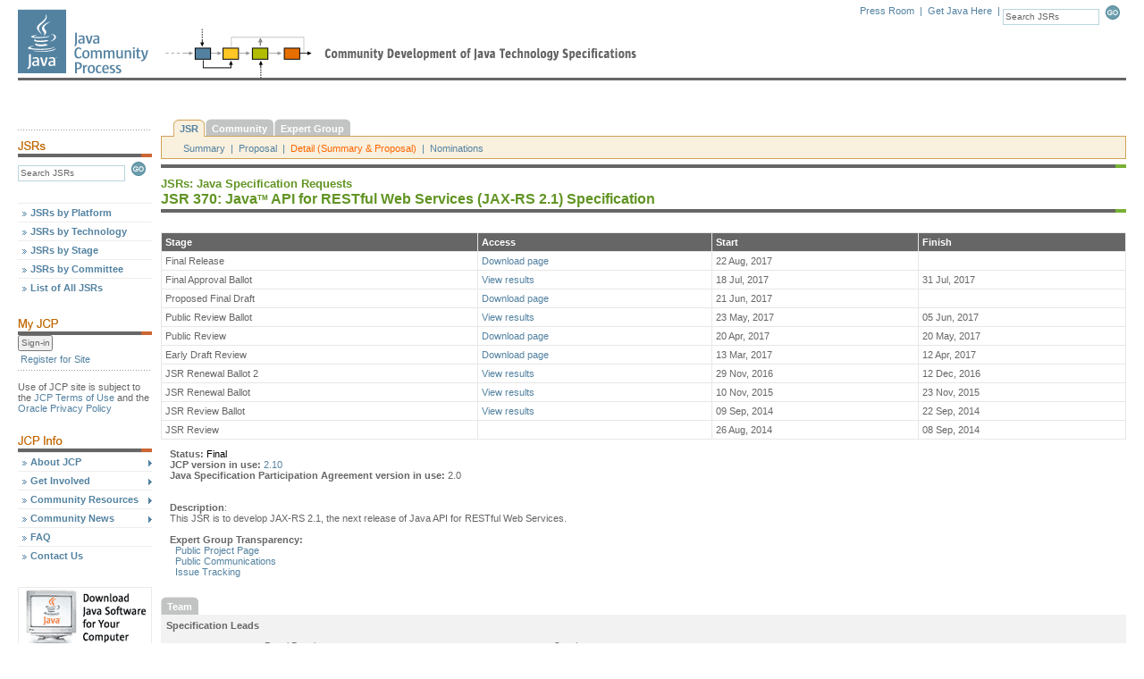

--- FILE ---
content_type: text/html; charset=ISO-8859-1
request_url: https://jcp.org/en/jsr/detail?id=370
body_size: 11200
content:






















<!-- ** BEGIN: header.jsp ** //-->






















<!DOCTYPE html PUBLIC "-//W3C//DTD XHTML 1.0 Transitional//EN" "http://www.w3c.org/TR/xhtml1/DTD/xhtml1-transitional.dtd">

<html>
<head>
    

   
    <link href="/includes/css/menu.css" rel="stylesheet" type="text/css"></link>
    <link href="/includes/css/style.css" rel="stylesheet" type="text/css"></link>
    <!--[if lt IE 6]><link href="/includes/css/style5.css" rel="stylesheet" type="text/css" ></link><![endif]-->
    <!--[if gte IE 5]><link href="/includes/css/style6.css" rel="stylesheet" type="text/css" ></link><![endif]-->
    <link href="/includes/css/tabs.css"  rel="stylesheet" type="text/css"></link>

    <script type="text/javascript" src="/includes/scripts/tabs.js"></script>
    <script type="text/javascript" src="/includes/scripts/menu.js"></script>
   

    

    
        <title>The Java Community Process(SM) Program - JSRs: Java Specification Requests - detail JSR# 370</title>
    

    <meta http-equiv="Content-Type" content="text/html; charset=iso-8859-1">

                              <script>!function(a){var e="https://s.go-mpulse.net/boomerang/",t="addEventListener";if("False"=="True")a.BOOMR_config=a.BOOMR_config||{},a.BOOMR_config.PageParams=a.BOOMR_config.PageParams||{},a.BOOMR_config.PageParams.pci=!0,e="https://s2.go-mpulse.net/boomerang/";if(window.BOOMR_API_key="UE9G5-FVEGY-MA38N-LMMNY-SBQP2",function(){function n(e){a.BOOMR_onload=e&&e.timeStamp||(new Date).getTime()}if(!a.BOOMR||!a.BOOMR.version&&!a.BOOMR.snippetExecuted){a.BOOMR=a.BOOMR||{},a.BOOMR.snippetExecuted=!0;var i,_,o,r=document.createElement("iframe");if(a[t])a[t]("load",n,!1);else if(a.attachEvent)a.attachEvent("onload",n);r.src="javascript:void(0)",r.title="",r.role="presentation",(r.frameElement||r).style.cssText="width:0;height:0;border:0;display:none;",o=document.getElementsByTagName("script")[0],o.parentNode.insertBefore(r,o);try{_=r.contentWindow.document}catch(O){i=document.domain,r.src="javascript:var d=document.open();d.domain='"+i+"';void(0);",_=r.contentWindow.document}_.open()._l=function(){var a=this.createElement("script");if(i)this.domain=i;a.id="boomr-if-as",a.src=e+"UE9G5-FVEGY-MA38N-LMMNY-SBQP2",BOOMR_lstart=(new Date).getTime(),this.body.appendChild(a)},_.write("<bo"+'dy onload="document._l();">'),_.close()}}(),"".length>0)if(a&&"performance"in a&&a.performance&&"function"==typeof a.performance.setResourceTimingBufferSize)a.performance.setResourceTimingBufferSize();!function(){if(BOOMR=a.BOOMR||{},BOOMR.plugins=BOOMR.plugins||{},!BOOMR.plugins.AK){var e=""=="true"?1:0,t="",n="aofj5pdio665e2lp4bma-f-66a75a3ff-clientnsv4-s.akamaihd.net",i="false"=="true"?2:1,_={"ak.v":"39","ak.cp":"1164872","ak.ai":parseInt("695954",10),"ak.ol":"0","ak.cr":9,"ak.ipv":4,"ak.proto":"h2","ak.rid":"9dec6ed","ak.r":35417,"ak.a2":e,"ak.m":"dscx","ak.n":"essl","ak.bpcip":"3.138.158.0","ak.cport":58732,"ak.gh":"104.119.189.206","ak.quicv":"","ak.tlsv":"tls1.3","ak.0rtt":"","ak.0rtt.ed":"","ak.csrc":"-","ak.acc":"","ak.t":"1768939608","ak.ak":"hOBiQwZUYzCg5VSAfCLimQ==ItwKM3gXZi8f0zQxwNDn3cHN12HzkbHjLm3GawK1HM0U8Relj6o3g/pibXhM9iSUNhY68zq9WZMqzarqQ4tpIF/TeVzzJ9OgHfgDNJpB8DkO+51Gc/nt9keeQ7NoWzYdW/8GDibjPhvzbI3THXjRsYdX+KATFCnm84BTZ3CTzY+o6s+J08MBNJSTDdhjT9miplCV4x/w+r0k/LVfvD8XdHQw6ERfCfTHimdjYrDeTkOByYc+vD6zGDsxDpG/NAtFcZX5UuHGWxKsod4HVkdgS5ird2g5MXawp5N0+urFqumFe29k+tJQ85RRJJ+9flV/6POs/szw4PgSZMYK0Qvr6+1hGsc1Ia+Fioit4BvYAbj+09zi3nLVKp99mqZdHVDrvn3ihF80p8XZ2CE5lQ41ehDi62ob1RZZCwkTGlAuqkI=","ak.pv":"25","ak.dpoabenc":"","ak.tf":i};if(""!==t)_["ak.ruds"]=t;var o={i:!1,av:function(e){var t="http.initiator";if(e&&(!e[t]||"spa_hard"===e[t]))_["ak.feo"]=void 0!==a.aFeoApplied?1:0,BOOMR.addVar(_)},rv:function(){var a=["ak.bpcip","ak.cport","ak.cr","ak.csrc","ak.gh","ak.ipv","ak.m","ak.n","ak.ol","ak.proto","ak.quicv","ak.tlsv","ak.0rtt","ak.0rtt.ed","ak.r","ak.acc","ak.t","ak.tf"];BOOMR.removeVar(a)}};BOOMR.plugins.AK={akVars:_,akDNSPreFetchDomain:n,init:function(){if(!o.i){var a=BOOMR.subscribe;a("before_beacon",o.av,null,null),a("onbeacon",o.rv,null,null),o.i=!0}return this},is_complete:function(){return!0}}}}()}(window);</script></head>



<body onload="P7_initPM(0,1,0,0,-1)">

    <a name="top"></a>

    <div id="header">
	<div id="logo">
		<a href="/en/home/index"><img src="/images/spacer.gif" alt="Java Community Process" height="81" width="151"></a>
	</div>
	<div id="tools">
		<div class="search">
			<form name="search" action="/en/jsr/summary" method="get" onsubmit="return validate_search()">
				<input name="id" value="Search JSRs" size="16" class="form" onfocus="nullify_if_equal(this, 'Search JSRs')" type="text">
				<a href="javascript:document.search.submit()" onclick="return validate_search()"><img src="/images/button_go.gif" width="21" height="16" border="0" alt="Submit this Search" name="sub_search"></a>
			</form>
		</div>
		<div class="tools">
			<a href="/en/press/pressroom">Press Room</a> &nbsp;|&nbsp;
			<a href="https://www.oracle.com/java/technologies/downloads/" alt="Oracle's Java download page">Get Java Here</a> &nbsp;|&nbsp;
			<!-- <a href="javascript:void(0)">Print Format</a> &nbsp;|&nbsp;&nbsp; -->
		</div>

	</div>
	<div style="clear: right;"></div>

        

	<div class="topbar"><img src="/images/spacer.gif" alt="" height="3" width="154"></div>
	<div id="update"> </div>
    </div>


    

        <!-- ** BEGIN: Content Table ** //-->

        <table width="100%" border="0" cellpadding="0" cellspacing="0">

            <tr>

                <!-- ** BEGIN: Navigation Column ** //-->
                <td width="150" id="leftcontent" valign="top">
                    <!-- Navigation Placeholder //-->

                    

                    <div class="bar"><img src="/images/hr_dots1.gif" alt="" height="3" width="150"></div>

        <!-- begin find JSRs form -->
        <!-- IMPORTANT! do not convert this form to Struts < html : form > tag.  javascript change of form.action property fails. -->
        <img src="/images/hd_find-jsrs.gif" alt="Find JSRs" height="18" width="150">
        <form name="findjsr" action="/en/jsr/summary" method="get" class="pt5" onsubmit="return validate_findjsr()">
            <input name="id" size="18" class="form" value="Search JSRs" onfocus="nullify_if_equal(this, 'Search JSRs')" type="text">
	    <a href="javascript:document.findjsr.submit()" onclick="return validate_findjsr()"><img src="/images/button_go.gif" width="21" height="16" border="0" alt="Submit this Search" name="sub_search"></a>
        </form><br><br>

        <!-- ** Menu Start ** //-->

        <ul id="p7PMnav">
            <li><a href="/en/jsr/platform">JSRs by Platform</a></li>
            <li><a href="/en/jsr/tech">JSRs by Technology</a></li>
            <li><a href="/en/jsr/stage">JSRs by Stage</a></li>
            <li><a href="/en/jsr/ec">JSRs by Committee</a></li>
            <li><a href="/en/jsr/all">List of All JSRs</a></li>

            <!--end find JSRs form -->
            <div style="clear: both;"><img src="/images/spacer.gif" alt="" height="25" width="1"></div>

            <!--begin my JCP -->
            <img src="/images/hd_my-jcp.gif" alt="My JCP" height="18" width="150">
            

          <form name="login" method="get" action="/en/user/login" >
            <input name="Sign-in" type="submit" title="Sign-in" value="Sign-in" />
          </form>

            <div style="clear:both"><img src="/images/global/spacer.gif" width="1" height="3" alt=""></div>
            <div class="noNav">
                <a href="/en/user/register">Register for Site</a>
            </div>

             <div class="bar"><img src="/images/hr_dots1.gif" alt="" height="3" width="150"></div>
           <div class="noNav" style="color: #666666; padding: 0;">
              Use of JCP site is subject to the
              <a href="/en/home/terms" style="display:inline;padding: 0">JCP Terms of Use</a> and the
              <a href="http://www.oracle.com/us/legal/privacy/index.html" style="display:inline;padding: 0" href="">Oracle Privacy Policy</a>
          </div>

            

            <div style="clear:both"><img src="/images/global/spacer.gif" width="1" height="25" alt=""></div>

            <!--begin JCP info -->
            <img src="/images/hd_jcp-info.gif" alt="JCP Info" height="18" width="150">

            <li><a href="/en/procedures/overview" class="p7PMtrg">About JCP</a>
                <ul>
                    <li><a href="/en/procedures/overview">Program Overview</a></li>
                    <li><a href="/en/procedures/jcp2">JCP Process Document</a></li>
                    <li><a href="/en/whatsnew/calendar">Calendar</a></li>
                    <li><a href="/en/participation/members">JCP Members</a></li>
                    <li><a href="/en/participation/committee">Executive Committee</a></li>
                    <li><a href="/en/whatsnew/elections">Elections</a></li>
                </ul>
            </li>

            <li><a href="/en/participation/overview" class="p7PMtrg">Get Involved</a>
		<ul>
                    <li><a href="/en/participation/overview">Overview</a></li>
                    <li><a href="/en/participation/membership">Becoming a JCP Member</a></li>
		    <li><a href="/java-in-education">Java in Education</a></li>
		</ul>
            </li>

            <li><a href="/en/resources/contents" class="p7PMtrg">Community Resources</a>
                <ul>
                    <li><a href="/en/resources/contents">Overview</a></li>
                    <li><a href="/en/resources/tutorials">Tutorials</a></li>
                    <li><a href="/en/resources/multimedia">JCP Podcasts</a></li>
                    <li><a href="/en/resources/guide">Spec Lead Guide</a></li>
                    <li><a href="/en/resources/tdk">TCK Tool & Info</a></li>
                    <li><a href="/en/resources/license_reference">License Reference</a></li>
                </ul>
            </li>

            <li><a href="/en/press/pmo" class="p7PMtrg">Community News</a>
                <ul>
                    <li><a href="/en/press/pmo">News</a></li>
                    <li><a href="/en/press/news/awards/awards_main">Programs &amp; Awards</a></li>
                    <li><a href="/en/press/releases">Press Releases</a></li>
                    <li><a href="/en/press/success">Success Stories</a></li>
                </ul>
            </li>

            <li><a href="/en/introduction/faq">FAQ</a></li>

            <li><a href="/en/resources/contacts">Contact Us</a></li>

            <div style="clear: both;"><img src="/images/spacer.gif" alt="" height="25" width="1"></div>

            <!--[if lte IE 6]><style>#p7PMnav a{height:1em;}#p7PMnav li{height:1em;float:left;clear:both;width:100%}</style><![endif]-->
            <!--[if IE 6]><style>#p7PMnav li{clear:none;}</style><![endif]-->
            <!--[if IE 7]><style>#p7PMnav a{zoom:100%;}#p7PMnav li{float:left;clear:both;width:100%;}</style><![endif]-->
        </ul>

        

        <!--begin ad space -->
        <div class="ads">
            <a href="https://www.oracle.com/java/technologies/downloads/" target="_blank"><img style="display: ;" src="/images/ad_banner2.gif" alt="Ad Banner" border="1" height="70" width="150"></a>
        </div>
        <!--end ad space -->

<!-- ** Menu End ** //-->
&nbsp;<br>
&nbsp;<br>
&nbsp;<br>

    

                    &nbsp;<br>
                    <img src="/images/common/trans.gif" alt="" width="1" height="150"><br>

              



                </td>
                <!-- ** END: Navigation Column ** //-->

                <!-- ** BEGIN: Gutter Column ** //-->
		<td width="10" nowrap><img src="/images/common/trans.gif" alt="" width="10" height="1"></td>
                <!-- ** END: Gutter Column ** //-->

                <!-- ** BEGIN: Content Column ** //-->
                <td width="100%" valign="top">

    
<script type="text/javascript">

String.prototype.trim = function() {
        return this.replace(/^\s+|\s+$/g,"");
}
String.prototype.ltrim = function() {
        return this.replace(/^\s+/,"");
}
String.prototype.rtrim = function() {
        return this.replace(/\s+$/,"");
}

function validate_search() {
	if (document.search.id.value == "Search JSRs" || document.search.id.value.trim().length == 0) {
		alert("Search terms must be entered first");
		return false;
	}
	return true;
}

function validate_findjsr() {
	if (document.findjsr.id.value == "Search JSRs" || document.findjsr.id.value.trim().length == 0) {
		alert("Search terms must be entered first");
		return false;
	}
	return true;
}

function nullify_if_equal(field, str) {
	// alert("val=" + field.value);
	if (field.value == str) {
		field.value = "";
	}
}

</script>
<!-- ** END: header.jsp ** //-->





        <!--  BEGIN NAVIGATION TABS -->
        <div id="p7TP1">
                <div class="p7TP_tabs">
                        <div id="p7tpb1_1" class="down"><a class="down">JSR</a></div>
                        <div><a href="/en/egc/view?id=370">Community</a></div>
                        <div><a href="/en/eg/eghome?id=370">Expert Group</a></div>
			

                <br class="p7TPclear" />
                </div>

                <div class="p7TPcontent">
                        <div id="p7tpc1_1">

			
                                <a href="summary?id=370">Summary</a>
			
			
                                &nbsp;|&nbsp;
				<a href="proposalDetails?id=370">Proposal</a>
			
			
                                &nbsp;|&nbsp;
                                <span>Detail (Summary &amp; Proposal)</span>
			
		
                        
                                &nbsp;|&nbsp;
                                <a href="nominations?id=370">Nominations</a>
			
		
                        </div>

                </div>
                <!--[if lte IE 6]><style type="text/css">.p7TPpanel div,.p7TPpanel a{height:1%;}.p7TP_tabs a{white-space:nowrap;}</style><![endif]-->
        </div>
        <script type="text/javascript">
                P7_initTP(1,0);
        </script>
        <!--  END NAVIGATION TABS -->


<div class="anybar"><img src="/images/global/bar_green.gif" alt="" width="12" height="4"></div>

<div class="header2">JSRs: Java Specification Requests</div>
<div class="header1">JSR 370: Java<font size="-2"><sup>TM</sup></font> API for RESTful Web Services (JAX-RS 2.1) Specification</div>
<div class="anybar"><img src="/images/global/bar_green.gif" alt="" width="12" height="4"></div>
<br>



<!-- ********************************************** -->
<!--  JSR Status information                        -->
<!-- ********************************************** -->


                <table width="100%" cellpadding="0" cellspacing="0" border="0">
                    <tr>
                        <td id="centercontent" valign="top">
			<tr>
			<td>
                            <table class="tbl" cellpadding="4" cellspacing="1" width="100%">
                                <tr valign="top">
                                    <td class="bdtl">Stage</td>
                                    <td class="bdtl">Access</td>
                                    <td class="bdtl">Start</td>
                                    <td class="bdtl">Finish</td>
                                </tr>

				<tr class="bgw" valign="top">
                                        <td>Final Release </td>
                                        
                                            <td><a href="https://jcp.org/aboutJava/communityprocess/final/jsr370/index.html">Download page</a></td>
                                        
                                        <td>22 Aug, 2017</td>
                                        <td>&nbsp;</td>
				</tr>

				<tr class="bgw" valign="top">
                                        <td>Final Approval Ballot </td>
                                        
                                            <td><a href="results?id=6031">View results</a></td>
                                        
                                        <td>18 Jul, 2017</td>
                                        <td>31 Jul, 2017</td>
				</tr>

				<tr class="bgw" valign="top">
                                        <td>Proposed Final Draft </td>
                                        
                                            <td><a href="https://jcp.org/aboutJava/communityprocess/pfd/jsr370/index.html">Download page</a></td>
                                        
                                        <td>21 Jun, 2017</td>
                                        <td>&nbsp;</td>
				</tr>

				<tr class="bgw" valign="top">
                                        <td>Public Review Ballot </td>
                                        
                                            <td><a href="results?id=5990">View results</a></td>
                                        
                                        <td>23 May, 2017</td>
                                        <td>05 Jun, 2017</td>
				</tr>

				<tr class="bgw" valign="top">
                                        <td>Public Review </td>
                                        
                                            <td><a href="https://jcp.org/aboutJava/communityprocess/pr/jsr370/index.html">Download page</a></td>
                                        
                                        <td>20 Apr, 2017</td>
                                        <td>20 May, 2017</td>
				</tr>

				<tr class="bgw" valign="top">
                                        <td>Early Draft Review </td>
                                        
                                            <td><a href="https://jcp.org/aboutJava/communityprocess/edr/jsr370/index.html">Download page</a></td>
                                        
                                        <td>13 Mar, 2017</td>
                                        <td>12 Apr, 2017</td>
				</tr>

				<tr class="bgw" valign="top">
                                        <td>JSR Renewal Ballot  2</td>
                                        
                                            <td><a href="results?id=5890">View results</a></td>
                                        
                                        <td>29 Nov, 2016</td>
                                        <td>12 Dec, 2016</td>
				</tr>

				<tr class="bgw" valign="top">
                                        <td>JSR Renewal Ballot </td>
                                        
                                            <td><a href="results?id=5830">View results</a></td>
                                        
                                        <td>10 Nov, 2015</td>
                                        <td>23 Nov, 2015</td>
				</tr>

				<tr class="bgw" valign="top">
                                        <td>JSR Review Ballot </td>
                                        
                                            <td><a href="results?id=5722">View results</a></td>
                                        
                                        <td>09 Sep, 2014</td>
                                        <td>22 Sep, 2014</td>
				</tr>

				<tr class="bgw" valign="top">
                                        <td>JSR Review </td>
                                        
                                            <td>&nbsp;</td>
                                        
                                        <td>26 Aug, 2014</td>
                                        <td>08 Sep, 2014</td>
				</tr>

			</table>
			</td>
			</tr>
                        </td>
</tr>
</table>

<!-- ********************************************** -->
<!--  JCP Version                                   -->
<!-- ********************************************** -->

<span style="padding: 10px; display: block;">

    <b> Status: </b><a href="/en/introduction/glossary#status"><font color=black><span title="A JSR that has produced a Final Release milestone more than a year ago.">Final</span></font></a><br>



    
	<b>JCP version in use:</b> <a href="/procedures/jcp2_10"> 2.10</a><br>
    

    
	<b>Java Specification Participation Agreement version in use:</b> 2.0<br>
    

    <br><br>
        <b>Description</b>:<br>
        This JSR is to develop JAX-RS 2.1, the next release of Java API for RESTful Web Services.
    <br><br>

    <!-- ********************************************** -->
    <!--  JSR Comments Email excluding JSR 900 and up   -->
    <!-- ********************************************** -->

	    
		    <b>Expert Group Transparency:</b><br>
				&nbsp;&nbsp;<a href="https://github.com/jax-rs">Public Project Page</a><br>
			
				&nbsp;&nbsp;<a href="https://javaee.groups.io/g/jaxrs-spec">Public Communications</a><br>
			
				&nbsp;&nbsp;<a href="https://github.com/jax-rs/api/issues">Issue Tracking</a><br>
			
			<br>
	    

            </span>

   <!-- ****************************************** -->

                <div id="p7TP52">
                        <div class="p7TP_tabs2">
                            <div><span>Team</span></div>
                            <br class="p7TPclear" />
                        </div>
                </div>

                <table bgcolor="#f2f2f2" border="0" cellpadding="5" cellspacing="1" width="100%">
	
                    <tr valign="top">
                            <td colspan="3"><span class="header4">Specification Leads</span></td>
                    </tr>


		
        
			<tr valign="top">
                            
                            <td width="20" nowrap>&nbsp;</td>
                            
                            <td>Pavel&nbsp;Bucek</td>
                            <td>Oracle</td>
			</tr>
        
			<tr valign="top">
                            
                            <td width="20"><a href="/en/press/news/star"><img src="/images/jsr/stars-final-sml-anim-ir.gif" alt="Star Spec Lead" border="0" width="18" height="18" hspace="3" vspace="2"></a></td>
                            
                            <td>Santiago&nbsp;Pericasgeertsen</td>
                            <td>Oracle</td>
			</tr>
        

                <tr valign="top">
                        <td colspan="4" class="spacerw"><img src="/images/global/spacer.gif" alt="" height="1" width="1"></td>
                </tr>
                <tr valign="top">
                        <td colspan="3"><span class="header4">Expert Group</span></td>
                </tr>


			<tr valign="top">
                            <td width="20" nowrap>&nbsp;</td> <!-- Gutter //-->
                            <td>Adam Bien</td>
     

                            <td>Sebastian Daschner</td>
    

                            <td>IBM<br>: Andy McCright</td>
			</tr>


			<tr valign="top">
                            <td width="20" nowrap>&nbsp;</td> <!-- Gutter //-->
                            <td>Markus Karg</td>
     

                            <td>Marcos Luna</td>
    

                            <td>Oracle<br>: Pavel Bucek</td>
			</tr>


			<tr valign="top">
                            <td width="20" nowrap>&nbsp;</td> <!-- Gutter //-->
                            <td>Oracle<br>: Santiago Pericasgeertsen</td>
     

                            <td>Red Hat<br>: Alessio Soldano</td>
    

                            <td>Reschke, Julian<br>: Julian Reschke</td>
			</tr>


			<tr valign="top">
                            <td width="20" nowrap>&nbsp;</td> <!-- Gutter //-->
                            <td>Talend SA<br>: Sergey Beryozkin</td>
     

                            <td>Vision Service Plan<br>: Casey Lee</td>
    









			</tr>



                <tr valign="top">
                        <td colspan="4" class="spacerw"><img src="/images/global/spacer.gif" alt="" height="1" width="1"></td>
                </tr>
                <tr valign="top">
                        <td colspan="3"><span class="header4">Contributors</span></td>
                </tr>






			<tr valign="top">
                            <td width="20" nowrap>&nbsp;</td> <!-- Gutter //-->


			    <td width="30%">&nbsp;</td>


			    <td width="30%">&nbsp;</td>


			    <td width="30%">&nbsp;</td>


			</tr>

		</table>
                    <!-- ********************************************** -->
                    <!--  Expert Group Status                           -->
                    <!-- ********************************************** -->

                    <table cellpadding="0" cellspacing="0" border="0">
                        
                    </table>

   <!-- ****************************************** -->




<!-- ********************************************** -->
<!--  JSRProposal Info                              -->
<!-- ********************************************** -->
<p>


<a name="updates"><font size="+2">Updates to the Original JSR</font></a>
<BR>
The following updates have been made to <a href="#orig">the original proposal</a>:<P>

<U><B>2017.02.01</B></U>:<BR>
<H4>2.12 Please describe the anticipated schedule for the development of this
specification.</H4>

<P> Q1 2017 Early Draft<BR>
 Q2 2017 Public Review | Proposed Final Draft<BR>
 Q3 2017 Final Release
</P>

<U><B>2016.12.01</b></u>:<BR>
Pavel Bucek has replaced Marek Potociar as one of the Specification Leads.<P>

<P><b>Specification Leads:</b> Santiago Pericas-Geertsen, Marek Potociar, Oracle</P>

<P><b>E-Mail Addresses:</b> santiago.pericasgeertsen<faketag>&#64;</faketag>oracle.com, pavel.bucek<faketag>&#64;</faketag>oracle.com</P>

<P><b>Telephone Numbers:</b> +1 561 214 4736, +420 221 438 041</P>

<P><b>Fax Numbers:</b> +1 561 214 4736, -</P>

<u><b>2015.07.14</b></u>:<BR>
The schedule has been updated:<br>
Q4 2015  Early Draft<BR>
Q1 2016  Public Review<BR>
Q3 2016  Proposed Final Draft<BR>
H1 2017  Final Release<BR>

<P>
<HR>
<P>

<a name="orig"><font size="+2">Original Java Specification Request (JSR)</font></a><p>
<FONT SIZE="-1">

<!-- BEGIN-SUB TOPICS -->

          <A HREF="#1"> Identification</A>  |
          <A HREF="#2"> Request</A>  |
          <A HREF="#3"> Contributions</A>  |
          <A HREF="#4"> Additional Information</A>
<BR>

<!-- END-SUB TOPICS -->

</FONT>
<P>

<!-- BEGIN TEMPLATE -->

<!-- SECTION 1 -->

<A NAME="1"></A>

<P><FONT size=+2>Section 1. Identification</FONT>

<P><b>Submitting Member:</b> Oracle </P>

<P><b>Name of Contact Person:</b> Santiago Pericas-Geertsen </P>

<P><b>E-Mail Address:</b> santiago.pericasgeertsen<faketag>&#64;</faketag>oracle.com</P>

<P><b>Telephone Number:</b> +1 561 214 4736</P>

<P><b>Fax Number:</b> +1 561 214 4736</P>

<BR>
<P><b>Specification Leads:</b> Santiago Pericas-Geertsen, Marek Potociar, Oracle</P>

<P><b>E-Mail Addresses:</b> santiago.pericasgeertsen<faketag>&#64;</faketag>oracle.com, marek.potociar<faketag>&#64;</faketag>oracle.com</P>

<P><b>Telephone Numbers:</b> +1 561 214 4736, +420 221 438 874</P>

<P><b>Fax Numbers:</b> +1 561 214 4736, +420 221 438 874</P>

<BR>

<P><B>Initial Expert Group Membership:</B>
</P>

<P>TBD
</P>

<P><B>Supporting this JSR:</B>

</P>

<P>Red Hat<BR>
Sergey Beryozkin<BR>
Markus Karg<BR>
Stefan Tilkov</p>

<BR><BR>

<!-- SECTION 2 -->

<A NAME="2"></A>

<P>
<FONT SIZE="+2">Section 2: Request</FONT><P>
</P>

<H4>2.1 Please describe the proposed Specification:</H4>

<P>Server-Sent Events (SSE) is a new technology defined as part of the HTML5 set of recommendations for a client (e.g., a browser) to automatically get updates from a server via HTTP. It is commonly employed for one-way streaming data transmissions in which a server updates a client periodically or every time an event takes place. <P>

JAX-RS 2.0 introduced the notion of asynchronous processing for both the client and the server APIs. However, asynchronous processing alone cannot deliver on all the promises of a modern architecture without the help of non-blocking I/O. If only blocking I/O is available, asynchronous processing simply pushes the problem from one thread to the next --this is akin to borrowing from a person to pay another, the problem is not really solved, only deferred. Thus, support for non-blocking I/O is necessary to achieve high throughput and efficiently manage resources like threads. 
<P>

In summary, the following is a list of the tasks in scope for JAX-RS 2.1:<BR>
?	Adding support for SSE.<BR>
?	Improving integration with CDI.<BR>
?	Exploring support for non-blocking I/O in providers (filters, interceptors, etc.).<BR>
?	Evaluating ways in which declarative security can be supported either directly in this JSR or by leveraging other EE-platform JSRs.<BR>
?	Making JAXB conditional on runtimes where it is available.<BR>
?	Providing integration with JSON-B.<BR>
?	Building upon the hypermedia API added in version 2.0.<BR>
?	Investigating the reactive programming paradigm as a way to improve the JAX-RS asynchronous client API. <BR>
?	Evaluating any requirements necessary to support the use of JAX-RS resource classes as controllers in the MVC 1.0 JSR.

 </P>

<H4>2.2 What is the target Java platform? (i.e., desktop, server, personal, embedded, card, etc.)</H4>

<P>This specification is targeted for Java SE 8 or higher and Java EE 8 or higher platforms.
</P>

<H4>2.3 The Executive Committees would like to ensure JSR submitters think about how their proposed technology relates to all of the Java platform editions. Please provide details here for which platform editions are being targeted by this JSR, and how this JSR has considered the relationship with the other platform editions.</H4>

<P>This JSR will be available standalone. It is also targeted for inclusion in the Java EE 8 platform. Additionally, Java EE 7 products will be allowed to implement JAX-RS 2.1.
</P>

<H4>2.4 What need of the Java community will be addressed by the proposed specification?</H4>

<P>See 2.1 above.</P>

<H4>2.5 Why isn't this need met by existing specifications?</H4>

<P>See 2.1 above.</P>

<H4>2.6 Please give a short description of the underlying technology or technologies:</H4>

<P>See 2.1 above.
</P>

<H4>2.7 Is there a proposed package name for the API Specification? (i.e., <TT>javapi.something</TT>, <TT>org.something</TT>, etc.)</H4>

<P>JAX-RS 2.1 will use the same root package name as JAX-RS 2.0, namely javax.ws.rs.
</P>

<H4>2.8 Does the proposed specification have any dependencies on specific operating systems, CPUs, or I/O devices that you know of?</H4>

<P>No.</P>

<H4>2.9 Are there any security issues that cannot be addressed by the current security model?</H4>

<P>No. This JSR will leverage existing HTTP security mechanisms, but will also explore ways to enable declarative (i.e. annotation-based) security model for securing RESTful application APIs developed using JAX-RS APIs and programming model in order to better fulfill developer requirements.
</P>

<H4>2.10 Are there any internationalization or localization issues?</H4>

<P>This JSR will use the I18N support in Java SE.
</P>

<H4>2.11 Are there any existing specifications that might be rendered obsolete, deprecated, or in need of revision as a result of this work?</H4>

<P>No.</P>

<H4>2.12 Please describe the anticipated schedule for the development of this
specification.</H4>

<P><s>Q3 2014 Expert Group formed<BR>
Q1 2015 Early Draft<BR>
Q3 2015 Public Review<BR>
Q1 2016 Proposed Final Draft<BR>
Q3 2016 Final Release</s>
</P>
<font color="red">NOTE:</font> this information <a href="#updates">has been updated</a> from this original proposal.
<P>

<H4>2.13 Please describe the anticipated working model for the Expert Group working on developing this
specification.</H4>

<P>The primary means of communication will be e-mail. We will solicit feedback from the community and leverage the open source development model.
</P>

<H4>2.14 Provide detailed answers to the transparency checklist, making sure to
include URLs as appropriate:</H4>

<P>JAX-RS 2.1 will follow the same working model as JAX-RS 2.0 (JSR-339). <P>

In particular, a project site (https://jax-rs-spec.java.net/) will be used to track all issues and disseminate information on the progress of the JSR.
 <P>
?	Is the schedule for the JSR publicly available, current, and updated regularly?<BR>
Yes, the schedule will be available on the project page for the JSR at http://jax-rs-spec.java.net.
<P>
?	Can the public read and/or write to a wiki for the JSR?<BR>
No, we'll use a public mailing list for comments instead (users&#64;jax-rs-spec.java.net).
<P>
?	Is there a publicly accessible discussion board for the JSR that you read and respond to regularly?<BR>
The mailing lists available at https://java.net/projects/jax-rs-spec/lists.
<P>
?	Have you spoken at conferences and events about the JSR recently?<BR>
JAX-RS 2.0 (JSR 339) talks has been delivered at JavaOne 2013. We plan to publicly announce the JAX-RS 2.1 JSR at JavaOne 2014.
<P>
?	Are you using open-source processes for the development of the RI and/or the TCK?<BR>
The Reference Implementation will be developed as part of the open source Project Jersey (http://jersey.java.net). The final RI will be available from the download page.  The TCK is not open source.
<P>
?	What are the Terms of Use required to use the collaboration tools you have prepared to use with the Expert Group, so that prospective EG members can judge whether they are compatible with the JSPA?<BR>
The Java.net terms of use available at https://java.net/terms_of_use.
<P>
?	What is the location of your publicly-accessible Issue list? In order to enable EC members to judge whether Issues have been adequately addressed, the list must make a clear distinction between Issues that are still open, Issues that have been deferred, and those that are closed, and must indicate the reason for any change of state.<BR>
All issues related to the specification will be tracked in the publicly accessible JAX-RS specification project issue tracker (https://java.net/jira/browse/JAX_RS_SPEC). The issue tracker link is also accessible from the JSR project page.
<P>
?	What is the mechanism for the public to provide feedback on your JSR?<BR>
The user's e-mail alias users&#64;jax-rs-spec.java.net.
<P>
?	Where is the publicly-accessible document archive for your Expert Group?<BR>
Also available at Java.net https://java.net/projects/jax-rs-spec/downloads.
<P>
?	Does the Community tab for my JSR have links to and information about all public communication mechanisms and sites for the development of my JSR?<BR>
Yes, see https://jax-rs-spec.java.net/.
<P>
?	Do you have a Twitter account or other social networking feed which people can follow for updates on your JSR?<BR>
Yes, &#64;spericas and &#64;marek_potociar.
<P>
?	Which specific areas of feedback should interested community members (such as the Adopt-a-JSR program) provide to improve the JSR (please also post this to your Community tab)?
In general, any of the areas listed in Section 2.1. For more information, refer to the Community tab in the JSR page at jcp.org.

</P>

<H4>2.15 Please describe how the RI and TCK will de delivered, i.e. as part of a profile or platform edition, or stand-alone, or both. Include version information for the profile or platform in your answer.
</H4>

<P>The reference implementation will be made available standalone and also as part of the reference implementation for the Java EE 8 platform. The TCK will be made available standalone and as part of the Java EE CTS.
</P>

<H4>2.16 Please state the rationale if previous versions are available stand-alone and you are now proposing in 2.13 to only deliver RI and TCK as part of a profile or platform edition (See sections 1.1.5 and 1.1.6 of the JCP 2 document).
</H4>

<P>N/A.</P>

<H4>2.17 Please provide a description of the business terms for the Specification, RI and TCK that will apply when this JSR is final.</H4>

<P><P><a href="/aboutJava/communityprocess/licenses/jsr370/JSR_370-JAX-RS-2.1-8.18.14.pdf">Specification license</a>
<p>

<p>
RI license
<ol>
<li>Commercial use
<P>
The RI will be available for commercial use under the 
<a href="http://glassfish.java.net/public/CDDL+GPL_1_1.html">CDDL 1.1</a> open source license, 
the <a href="http://glassfish.java.net/public/CDDL+GPL_1_1.html">GPLv2 with Classpath Exception</a> open source license, 
or <a href="/aboutJava/communityprocess/licenses/jsr370/OCSL-JSR_370-JAX_RS-2.1-AttachD-8.18.14.pdf">this RI license</a>.
<p>
<li> Non-Commercial use
<P>
The RI will be available for non-Commercial use under the <a href="http://glassfish.java.net/public/CDDL+GPL_1_1.html">CDDL 1.1</a> open source license 
or the <a href="http://glassfish.java.net/public/CDDL+GPL_1_1.html">GPLv2 with Classpath Exception</a> open source license.
</ol>
<p>
TCK license
<ol>
<li> Commercial use
<P>
The TCK will be available for commercial use under <a href="/aboutJava/communityprocess/licenses/jsr370/SATCK-JSR_370-JAX-RS-2.1-8.18.14.pdf"> this TCK license</a>.
</li>
<li> Non-Commercial use
<P>
As required by the Java Specification Participation Agreement (JSPA), the TCK will be licensed at no charge without support to qualified not-for-profit.  The Compatibility Testing Scholarship Program will verify such qualification. Support may also be provided at no charge with approval of the scholarship board. For more information, please refer to:
<a href="http://www.oracle.com/technetwork/java/index-137188.html">http://www.oracle.com/technetwork/java/index-137188.html</a>
</li>
</ol>
</P>
</P>

<H4>2.18 Please describe the communications channel you have established for the public to observe Expert Group deliberations, provide feedback, and view archives of all Expert Group communications.</H4>

<P>
The Expert Group will conduct business on a publicly readable alias. The public will have an alias on which to provide feedback and discuss issues related to the JSR.  There will also be a publicly accessible JIRA and document archive. (See also 2.19 and 2.20 below.)

</P>

<H4>2.19 What is the URL of the Issue Tracker that the public can read, and how does the public log issues in the Issue Tracker?</H4>

<P>
https://java.net/jira/browse/JAX_RS_SPEC
</P>

<H4>2.20 Please provide the location of the publicly accessible document archive you have created for the Expert Group.</H4>

<P>
https://java.net/projects/jax-rs-spec/downloads
</P>


<BR><BR>
<BR><BR>

<!-- SECTION 3 -->

<A NAME="3"></A>

<P>
<FONT SIZE="+2">Section 3: Contributions</FONT><P>
</P>

<H4>3.1 Please list any existing documents, specifications, or implementations that describe the technology. Please include links to the documents if they are publicly available.</H4>

<P>JAX-RS 2.0 specification (https://jcp.org/en/jsr/detail?id=339).
</P>

<H4>3.2 Explanation of how these items might be used as a starting point for the work.</H4>

<P>The JAX-RS 2.0 specification will be the starting point for this work.</P>

<BR><BR>

<!-- SECTION 4 -->

<A NAME="4"></A>

<P>
<FONT SIZE="+2">Section 4: Additional Information (Optional)</FONT><P>
</P>

<H4>4.1 This section contains any additional information that the submitting Member wishes to include in the JSR.</H4>

<P> </P>

<BR><BR>
</p>








<!-- ** BEGIN: footer.jsp ** //-->








</td>
</tr>
</table>

<!-- ** END: Content Table ** //-->

<!-- ** BEGIN: Footer Table ** //-->

<div id="footer" style="clear: both;">
    <div class="footleft">
        <a href="/en/resources/contacts">Contact Us</a>
    </div>
	
    <div class="botbar"><img src="/images/spacer.gif" alt="" height="23" width="1"></div>

    <div class="footleft2">
         &copy; 2026, Oracle Corporation and/or its affiliates.
        <a href="/en/home/terms">Terms of Use</a>. <a href="http://www.oracle.com/us/legal/privacy/index.html">Privacy Policy</a>. <a href="http://www.oracle.com/us/legal/third-party-trademarks/third-party-trademarks-078568.html">Trademarks</a>
    </div>

    <div class="footright">
        <img src="/images/common/logo_oracle_footer.gif" alt="Oracle Corporation" height="22" width="91">
    </div>

    <div style="clear: both;"><img src="/images/spacer.gif" alt="" height="30" width="1"></div>
</div>

<!-- ** END: Footer Table ** //-->



<!-- ** Menu Start ** //-->



</body>
</html>
<!-- ** END: footer.jsp ** //-->



--- FILE ---
content_type: text/css
request_url: https://jcp.org/includes/css/menu.css
body_size: 367
content:
#p7PMnav, #p7PMnav ul {
	font-weight: bold; 
	margin: 0;
	padding:0;
	z-index: 10000;
	width: 150px;
	font-size: 11px;
}

#p7PMnav li {
	list-style-type: none;
	margin: 0;
	padding: 0;
}

#p7PMnav a {
	display: block;
	text-decoration: none;
	padding: 4px 0px 4px 14px;
	color: #5382A1;
	background: #ffffff url("/images/nav-arrow.gif") no-repeat 4px 6px;
	border-top: 1px solid #EDEDED;
}

#p7PMnav a:hover, #p7PMnav a:focus {
	color: #ffffff;
	background: #5382A1 url("/images/nav-arrow-w.gif") no-repeat 4px 6px;
}

/* ------ the current page marker style ------ */
#p7PMnav .p7PMmark {
	color: #ffffff;
	background: #5382A1 url("/images/arrow_w.gif") no-repeat 4px 3px;
}

/* ------ the trigger link styles ------- */

/*the normal trigger link */
#p7PMnav .p7PMtrg {
	color: #5382A1;
	background: #ffffff url("/images/arrow_submenus.gif") no-repeat 5px 8px;
}

/* the active trigger link style */
#p7PMnav .p7PMon {
	color: #ffffff;
	background: #5382A1 url("/images/arrow_submenus_h.gif") no-repeat 5px 8px;
}

#p7PMnav .p7PMtrg:hover {
	color: #ffffff;
	background: #5382A1 url("/images/arrow_submenus_h.gif") no-repeat 5px 8px;
}

#p7PMnav .p7PMon:hover {
	color: #ffffff;
	background: #5382A1 url("/images/arrow_submenus_h.gif") no-repeat 5px 8px;
}

/*the submenu classes */

#p7PMnav .p7PMhide {
	left: -9000px;
	border: 0;
}
#p7PMnav .p7PMshow {
	left: auto;
	z-index: 20000 !important;
}

#p7PMnav li ul {
	border: 1px solid #5382A1;
}

#p7PMnav li ul li {
	border-bottom: 1px solid #aaaaaa;
}

#p7PMnav .noNav {
	color: #5382A1; 
	text-decoration: none;
	background: #ffffff none;
	padding: 0px 0px 0px 0px;
	font-weight: normal;
}

#p7PMnav .noNav a {
	padding: 0px 0px 0px 3px;
	color: #5382A1; 
	text-decoration: none;
	background: #ffffff none;
	border: none;
}

#p7PMnav .noNav a:hover, #p7PMnav .noNav a:active, #p7PMnav .noNav a:focus {
	color: #5382A1;
	text-decoration: underline;
	background: #ffffff none;
	border: none;
}
